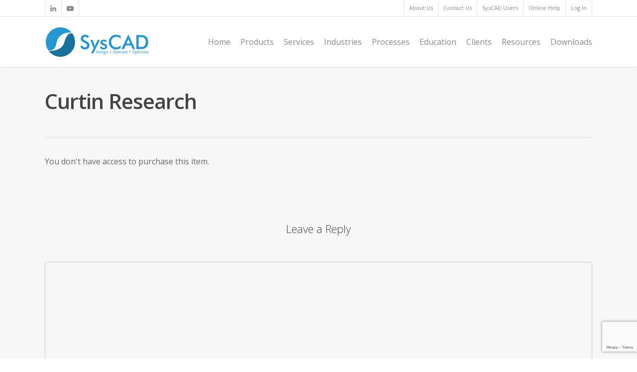

--- FILE ---
content_type: text/html; charset=utf-8
request_url: https://www.google.com/recaptcha/api2/anchor?ar=1&k=6LfUKMwqAAAAAHZRMjaZd3YlkkOhjfLyyX4VqtvD&co=aHR0cHM6Ly93d3cuc3lzY2FkLm5ldDo0NDM.&hl=en&v=9TiwnJFHeuIw_s0wSd3fiKfN&size=invisible&anchor-ms=20000&execute-ms=30000&cb=51rq2awkrao0
body_size: 48240
content:
<!DOCTYPE HTML><html dir="ltr" lang="en"><head><meta http-equiv="Content-Type" content="text/html; charset=UTF-8">
<meta http-equiv="X-UA-Compatible" content="IE=edge">
<title>reCAPTCHA</title>
<style type="text/css">
/* cyrillic-ext */
@font-face {
  font-family: 'Roboto';
  font-style: normal;
  font-weight: 400;
  font-stretch: 100%;
  src: url(//fonts.gstatic.com/s/roboto/v48/KFO7CnqEu92Fr1ME7kSn66aGLdTylUAMa3GUBHMdazTgWw.woff2) format('woff2');
  unicode-range: U+0460-052F, U+1C80-1C8A, U+20B4, U+2DE0-2DFF, U+A640-A69F, U+FE2E-FE2F;
}
/* cyrillic */
@font-face {
  font-family: 'Roboto';
  font-style: normal;
  font-weight: 400;
  font-stretch: 100%;
  src: url(//fonts.gstatic.com/s/roboto/v48/KFO7CnqEu92Fr1ME7kSn66aGLdTylUAMa3iUBHMdazTgWw.woff2) format('woff2');
  unicode-range: U+0301, U+0400-045F, U+0490-0491, U+04B0-04B1, U+2116;
}
/* greek-ext */
@font-face {
  font-family: 'Roboto';
  font-style: normal;
  font-weight: 400;
  font-stretch: 100%;
  src: url(//fonts.gstatic.com/s/roboto/v48/KFO7CnqEu92Fr1ME7kSn66aGLdTylUAMa3CUBHMdazTgWw.woff2) format('woff2');
  unicode-range: U+1F00-1FFF;
}
/* greek */
@font-face {
  font-family: 'Roboto';
  font-style: normal;
  font-weight: 400;
  font-stretch: 100%;
  src: url(//fonts.gstatic.com/s/roboto/v48/KFO7CnqEu92Fr1ME7kSn66aGLdTylUAMa3-UBHMdazTgWw.woff2) format('woff2');
  unicode-range: U+0370-0377, U+037A-037F, U+0384-038A, U+038C, U+038E-03A1, U+03A3-03FF;
}
/* math */
@font-face {
  font-family: 'Roboto';
  font-style: normal;
  font-weight: 400;
  font-stretch: 100%;
  src: url(//fonts.gstatic.com/s/roboto/v48/KFO7CnqEu92Fr1ME7kSn66aGLdTylUAMawCUBHMdazTgWw.woff2) format('woff2');
  unicode-range: U+0302-0303, U+0305, U+0307-0308, U+0310, U+0312, U+0315, U+031A, U+0326-0327, U+032C, U+032F-0330, U+0332-0333, U+0338, U+033A, U+0346, U+034D, U+0391-03A1, U+03A3-03A9, U+03B1-03C9, U+03D1, U+03D5-03D6, U+03F0-03F1, U+03F4-03F5, U+2016-2017, U+2034-2038, U+203C, U+2040, U+2043, U+2047, U+2050, U+2057, U+205F, U+2070-2071, U+2074-208E, U+2090-209C, U+20D0-20DC, U+20E1, U+20E5-20EF, U+2100-2112, U+2114-2115, U+2117-2121, U+2123-214F, U+2190, U+2192, U+2194-21AE, U+21B0-21E5, U+21F1-21F2, U+21F4-2211, U+2213-2214, U+2216-22FF, U+2308-230B, U+2310, U+2319, U+231C-2321, U+2336-237A, U+237C, U+2395, U+239B-23B7, U+23D0, U+23DC-23E1, U+2474-2475, U+25AF, U+25B3, U+25B7, U+25BD, U+25C1, U+25CA, U+25CC, U+25FB, U+266D-266F, U+27C0-27FF, U+2900-2AFF, U+2B0E-2B11, U+2B30-2B4C, U+2BFE, U+3030, U+FF5B, U+FF5D, U+1D400-1D7FF, U+1EE00-1EEFF;
}
/* symbols */
@font-face {
  font-family: 'Roboto';
  font-style: normal;
  font-weight: 400;
  font-stretch: 100%;
  src: url(//fonts.gstatic.com/s/roboto/v48/KFO7CnqEu92Fr1ME7kSn66aGLdTylUAMaxKUBHMdazTgWw.woff2) format('woff2');
  unicode-range: U+0001-000C, U+000E-001F, U+007F-009F, U+20DD-20E0, U+20E2-20E4, U+2150-218F, U+2190, U+2192, U+2194-2199, U+21AF, U+21E6-21F0, U+21F3, U+2218-2219, U+2299, U+22C4-22C6, U+2300-243F, U+2440-244A, U+2460-24FF, U+25A0-27BF, U+2800-28FF, U+2921-2922, U+2981, U+29BF, U+29EB, U+2B00-2BFF, U+4DC0-4DFF, U+FFF9-FFFB, U+10140-1018E, U+10190-1019C, U+101A0, U+101D0-101FD, U+102E0-102FB, U+10E60-10E7E, U+1D2C0-1D2D3, U+1D2E0-1D37F, U+1F000-1F0FF, U+1F100-1F1AD, U+1F1E6-1F1FF, U+1F30D-1F30F, U+1F315, U+1F31C, U+1F31E, U+1F320-1F32C, U+1F336, U+1F378, U+1F37D, U+1F382, U+1F393-1F39F, U+1F3A7-1F3A8, U+1F3AC-1F3AF, U+1F3C2, U+1F3C4-1F3C6, U+1F3CA-1F3CE, U+1F3D4-1F3E0, U+1F3ED, U+1F3F1-1F3F3, U+1F3F5-1F3F7, U+1F408, U+1F415, U+1F41F, U+1F426, U+1F43F, U+1F441-1F442, U+1F444, U+1F446-1F449, U+1F44C-1F44E, U+1F453, U+1F46A, U+1F47D, U+1F4A3, U+1F4B0, U+1F4B3, U+1F4B9, U+1F4BB, U+1F4BF, U+1F4C8-1F4CB, U+1F4D6, U+1F4DA, U+1F4DF, U+1F4E3-1F4E6, U+1F4EA-1F4ED, U+1F4F7, U+1F4F9-1F4FB, U+1F4FD-1F4FE, U+1F503, U+1F507-1F50B, U+1F50D, U+1F512-1F513, U+1F53E-1F54A, U+1F54F-1F5FA, U+1F610, U+1F650-1F67F, U+1F687, U+1F68D, U+1F691, U+1F694, U+1F698, U+1F6AD, U+1F6B2, U+1F6B9-1F6BA, U+1F6BC, U+1F6C6-1F6CF, U+1F6D3-1F6D7, U+1F6E0-1F6EA, U+1F6F0-1F6F3, U+1F6F7-1F6FC, U+1F700-1F7FF, U+1F800-1F80B, U+1F810-1F847, U+1F850-1F859, U+1F860-1F887, U+1F890-1F8AD, U+1F8B0-1F8BB, U+1F8C0-1F8C1, U+1F900-1F90B, U+1F93B, U+1F946, U+1F984, U+1F996, U+1F9E9, U+1FA00-1FA6F, U+1FA70-1FA7C, U+1FA80-1FA89, U+1FA8F-1FAC6, U+1FACE-1FADC, U+1FADF-1FAE9, U+1FAF0-1FAF8, U+1FB00-1FBFF;
}
/* vietnamese */
@font-face {
  font-family: 'Roboto';
  font-style: normal;
  font-weight: 400;
  font-stretch: 100%;
  src: url(//fonts.gstatic.com/s/roboto/v48/KFO7CnqEu92Fr1ME7kSn66aGLdTylUAMa3OUBHMdazTgWw.woff2) format('woff2');
  unicode-range: U+0102-0103, U+0110-0111, U+0128-0129, U+0168-0169, U+01A0-01A1, U+01AF-01B0, U+0300-0301, U+0303-0304, U+0308-0309, U+0323, U+0329, U+1EA0-1EF9, U+20AB;
}
/* latin-ext */
@font-face {
  font-family: 'Roboto';
  font-style: normal;
  font-weight: 400;
  font-stretch: 100%;
  src: url(//fonts.gstatic.com/s/roboto/v48/KFO7CnqEu92Fr1ME7kSn66aGLdTylUAMa3KUBHMdazTgWw.woff2) format('woff2');
  unicode-range: U+0100-02BA, U+02BD-02C5, U+02C7-02CC, U+02CE-02D7, U+02DD-02FF, U+0304, U+0308, U+0329, U+1D00-1DBF, U+1E00-1E9F, U+1EF2-1EFF, U+2020, U+20A0-20AB, U+20AD-20C0, U+2113, U+2C60-2C7F, U+A720-A7FF;
}
/* latin */
@font-face {
  font-family: 'Roboto';
  font-style: normal;
  font-weight: 400;
  font-stretch: 100%;
  src: url(//fonts.gstatic.com/s/roboto/v48/KFO7CnqEu92Fr1ME7kSn66aGLdTylUAMa3yUBHMdazQ.woff2) format('woff2');
  unicode-range: U+0000-00FF, U+0131, U+0152-0153, U+02BB-02BC, U+02C6, U+02DA, U+02DC, U+0304, U+0308, U+0329, U+2000-206F, U+20AC, U+2122, U+2191, U+2193, U+2212, U+2215, U+FEFF, U+FFFD;
}
/* cyrillic-ext */
@font-face {
  font-family: 'Roboto';
  font-style: normal;
  font-weight: 500;
  font-stretch: 100%;
  src: url(//fonts.gstatic.com/s/roboto/v48/KFO7CnqEu92Fr1ME7kSn66aGLdTylUAMa3GUBHMdazTgWw.woff2) format('woff2');
  unicode-range: U+0460-052F, U+1C80-1C8A, U+20B4, U+2DE0-2DFF, U+A640-A69F, U+FE2E-FE2F;
}
/* cyrillic */
@font-face {
  font-family: 'Roboto';
  font-style: normal;
  font-weight: 500;
  font-stretch: 100%;
  src: url(//fonts.gstatic.com/s/roboto/v48/KFO7CnqEu92Fr1ME7kSn66aGLdTylUAMa3iUBHMdazTgWw.woff2) format('woff2');
  unicode-range: U+0301, U+0400-045F, U+0490-0491, U+04B0-04B1, U+2116;
}
/* greek-ext */
@font-face {
  font-family: 'Roboto';
  font-style: normal;
  font-weight: 500;
  font-stretch: 100%;
  src: url(//fonts.gstatic.com/s/roboto/v48/KFO7CnqEu92Fr1ME7kSn66aGLdTylUAMa3CUBHMdazTgWw.woff2) format('woff2');
  unicode-range: U+1F00-1FFF;
}
/* greek */
@font-face {
  font-family: 'Roboto';
  font-style: normal;
  font-weight: 500;
  font-stretch: 100%;
  src: url(//fonts.gstatic.com/s/roboto/v48/KFO7CnqEu92Fr1ME7kSn66aGLdTylUAMa3-UBHMdazTgWw.woff2) format('woff2');
  unicode-range: U+0370-0377, U+037A-037F, U+0384-038A, U+038C, U+038E-03A1, U+03A3-03FF;
}
/* math */
@font-face {
  font-family: 'Roboto';
  font-style: normal;
  font-weight: 500;
  font-stretch: 100%;
  src: url(//fonts.gstatic.com/s/roboto/v48/KFO7CnqEu92Fr1ME7kSn66aGLdTylUAMawCUBHMdazTgWw.woff2) format('woff2');
  unicode-range: U+0302-0303, U+0305, U+0307-0308, U+0310, U+0312, U+0315, U+031A, U+0326-0327, U+032C, U+032F-0330, U+0332-0333, U+0338, U+033A, U+0346, U+034D, U+0391-03A1, U+03A3-03A9, U+03B1-03C9, U+03D1, U+03D5-03D6, U+03F0-03F1, U+03F4-03F5, U+2016-2017, U+2034-2038, U+203C, U+2040, U+2043, U+2047, U+2050, U+2057, U+205F, U+2070-2071, U+2074-208E, U+2090-209C, U+20D0-20DC, U+20E1, U+20E5-20EF, U+2100-2112, U+2114-2115, U+2117-2121, U+2123-214F, U+2190, U+2192, U+2194-21AE, U+21B0-21E5, U+21F1-21F2, U+21F4-2211, U+2213-2214, U+2216-22FF, U+2308-230B, U+2310, U+2319, U+231C-2321, U+2336-237A, U+237C, U+2395, U+239B-23B7, U+23D0, U+23DC-23E1, U+2474-2475, U+25AF, U+25B3, U+25B7, U+25BD, U+25C1, U+25CA, U+25CC, U+25FB, U+266D-266F, U+27C0-27FF, U+2900-2AFF, U+2B0E-2B11, U+2B30-2B4C, U+2BFE, U+3030, U+FF5B, U+FF5D, U+1D400-1D7FF, U+1EE00-1EEFF;
}
/* symbols */
@font-face {
  font-family: 'Roboto';
  font-style: normal;
  font-weight: 500;
  font-stretch: 100%;
  src: url(//fonts.gstatic.com/s/roboto/v48/KFO7CnqEu92Fr1ME7kSn66aGLdTylUAMaxKUBHMdazTgWw.woff2) format('woff2');
  unicode-range: U+0001-000C, U+000E-001F, U+007F-009F, U+20DD-20E0, U+20E2-20E4, U+2150-218F, U+2190, U+2192, U+2194-2199, U+21AF, U+21E6-21F0, U+21F3, U+2218-2219, U+2299, U+22C4-22C6, U+2300-243F, U+2440-244A, U+2460-24FF, U+25A0-27BF, U+2800-28FF, U+2921-2922, U+2981, U+29BF, U+29EB, U+2B00-2BFF, U+4DC0-4DFF, U+FFF9-FFFB, U+10140-1018E, U+10190-1019C, U+101A0, U+101D0-101FD, U+102E0-102FB, U+10E60-10E7E, U+1D2C0-1D2D3, U+1D2E0-1D37F, U+1F000-1F0FF, U+1F100-1F1AD, U+1F1E6-1F1FF, U+1F30D-1F30F, U+1F315, U+1F31C, U+1F31E, U+1F320-1F32C, U+1F336, U+1F378, U+1F37D, U+1F382, U+1F393-1F39F, U+1F3A7-1F3A8, U+1F3AC-1F3AF, U+1F3C2, U+1F3C4-1F3C6, U+1F3CA-1F3CE, U+1F3D4-1F3E0, U+1F3ED, U+1F3F1-1F3F3, U+1F3F5-1F3F7, U+1F408, U+1F415, U+1F41F, U+1F426, U+1F43F, U+1F441-1F442, U+1F444, U+1F446-1F449, U+1F44C-1F44E, U+1F453, U+1F46A, U+1F47D, U+1F4A3, U+1F4B0, U+1F4B3, U+1F4B9, U+1F4BB, U+1F4BF, U+1F4C8-1F4CB, U+1F4D6, U+1F4DA, U+1F4DF, U+1F4E3-1F4E6, U+1F4EA-1F4ED, U+1F4F7, U+1F4F9-1F4FB, U+1F4FD-1F4FE, U+1F503, U+1F507-1F50B, U+1F50D, U+1F512-1F513, U+1F53E-1F54A, U+1F54F-1F5FA, U+1F610, U+1F650-1F67F, U+1F687, U+1F68D, U+1F691, U+1F694, U+1F698, U+1F6AD, U+1F6B2, U+1F6B9-1F6BA, U+1F6BC, U+1F6C6-1F6CF, U+1F6D3-1F6D7, U+1F6E0-1F6EA, U+1F6F0-1F6F3, U+1F6F7-1F6FC, U+1F700-1F7FF, U+1F800-1F80B, U+1F810-1F847, U+1F850-1F859, U+1F860-1F887, U+1F890-1F8AD, U+1F8B0-1F8BB, U+1F8C0-1F8C1, U+1F900-1F90B, U+1F93B, U+1F946, U+1F984, U+1F996, U+1F9E9, U+1FA00-1FA6F, U+1FA70-1FA7C, U+1FA80-1FA89, U+1FA8F-1FAC6, U+1FACE-1FADC, U+1FADF-1FAE9, U+1FAF0-1FAF8, U+1FB00-1FBFF;
}
/* vietnamese */
@font-face {
  font-family: 'Roboto';
  font-style: normal;
  font-weight: 500;
  font-stretch: 100%;
  src: url(//fonts.gstatic.com/s/roboto/v48/KFO7CnqEu92Fr1ME7kSn66aGLdTylUAMa3OUBHMdazTgWw.woff2) format('woff2');
  unicode-range: U+0102-0103, U+0110-0111, U+0128-0129, U+0168-0169, U+01A0-01A1, U+01AF-01B0, U+0300-0301, U+0303-0304, U+0308-0309, U+0323, U+0329, U+1EA0-1EF9, U+20AB;
}
/* latin-ext */
@font-face {
  font-family: 'Roboto';
  font-style: normal;
  font-weight: 500;
  font-stretch: 100%;
  src: url(//fonts.gstatic.com/s/roboto/v48/KFO7CnqEu92Fr1ME7kSn66aGLdTylUAMa3KUBHMdazTgWw.woff2) format('woff2');
  unicode-range: U+0100-02BA, U+02BD-02C5, U+02C7-02CC, U+02CE-02D7, U+02DD-02FF, U+0304, U+0308, U+0329, U+1D00-1DBF, U+1E00-1E9F, U+1EF2-1EFF, U+2020, U+20A0-20AB, U+20AD-20C0, U+2113, U+2C60-2C7F, U+A720-A7FF;
}
/* latin */
@font-face {
  font-family: 'Roboto';
  font-style: normal;
  font-weight: 500;
  font-stretch: 100%;
  src: url(//fonts.gstatic.com/s/roboto/v48/KFO7CnqEu92Fr1ME7kSn66aGLdTylUAMa3yUBHMdazQ.woff2) format('woff2');
  unicode-range: U+0000-00FF, U+0131, U+0152-0153, U+02BB-02BC, U+02C6, U+02DA, U+02DC, U+0304, U+0308, U+0329, U+2000-206F, U+20AC, U+2122, U+2191, U+2193, U+2212, U+2215, U+FEFF, U+FFFD;
}
/* cyrillic-ext */
@font-face {
  font-family: 'Roboto';
  font-style: normal;
  font-weight: 900;
  font-stretch: 100%;
  src: url(//fonts.gstatic.com/s/roboto/v48/KFO7CnqEu92Fr1ME7kSn66aGLdTylUAMa3GUBHMdazTgWw.woff2) format('woff2');
  unicode-range: U+0460-052F, U+1C80-1C8A, U+20B4, U+2DE0-2DFF, U+A640-A69F, U+FE2E-FE2F;
}
/* cyrillic */
@font-face {
  font-family: 'Roboto';
  font-style: normal;
  font-weight: 900;
  font-stretch: 100%;
  src: url(//fonts.gstatic.com/s/roboto/v48/KFO7CnqEu92Fr1ME7kSn66aGLdTylUAMa3iUBHMdazTgWw.woff2) format('woff2');
  unicode-range: U+0301, U+0400-045F, U+0490-0491, U+04B0-04B1, U+2116;
}
/* greek-ext */
@font-face {
  font-family: 'Roboto';
  font-style: normal;
  font-weight: 900;
  font-stretch: 100%;
  src: url(//fonts.gstatic.com/s/roboto/v48/KFO7CnqEu92Fr1ME7kSn66aGLdTylUAMa3CUBHMdazTgWw.woff2) format('woff2');
  unicode-range: U+1F00-1FFF;
}
/* greek */
@font-face {
  font-family: 'Roboto';
  font-style: normal;
  font-weight: 900;
  font-stretch: 100%;
  src: url(//fonts.gstatic.com/s/roboto/v48/KFO7CnqEu92Fr1ME7kSn66aGLdTylUAMa3-UBHMdazTgWw.woff2) format('woff2');
  unicode-range: U+0370-0377, U+037A-037F, U+0384-038A, U+038C, U+038E-03A1, U+03A3-03FF;
}
/* math */
@font-face {
  font-family: 'Roboto';
  font-style: normal;
  font-weight: 900;
  font-stretch: 100%;
  src: url(//fonts.gstatic.com/s/roboto/v48/KFO7CnqEu92Fr1ME7kSn66aGLdTylUAMawCUBHMdazTgWw.woff2) format('woff2');
  unicode-range: U+0302-0303, U+0305, U+0307-0308, U+0310, U+0312, U+0315, U+031A, U+0326-0327, U+032C, U+032F-0330, U+0332-0333, U+0338, U+033A, U+0346, U+034D, U+0391-03A1, U+03A3-03A9, U+03B1-03C9, U+03D1, U+03D5-03D6, U+03F0-03F1, U+03F4-03F5, U+2016-2017, U+2034-2038, U+203C, U+2040, U+2043, U+2047, U+2050, U+2057, U+205F, U+2070-2071, U+2074-208E, U+2090-209C, U+20D0-20DC, U+20E1, U+20E5-20EF, U+2100-2112, U+2114-2115, U+2117-2121, U+2123-214F, U+2190, U+2192, U+2194-21AE, U+21B0-21E5, U+21F1-21F2, U+21F4-2211, U+2213-2214, U+2216-22FF, U+2308-230B, U+2310, U+2319, U+231C-2321, U+2336-237A, U+237C, U+2395, U+239B-23B7, U+23D0, U+23DC-23E1, U+2474-2475, U+25AF, U+25B3, U+25B7, U+25BD, U+25C1, U+25CA, U+25CC, U+25FB, U+266D-266F, U+27C0-27FF, U+2900-2AFF, U+2B0E-2B11, U+2B30-2B4C, U+2BFE, U+3030, U+FF5B, U+FF5D, U+1D400-1D7FF, U+1EE00-1EEFF;
}
/* symbols */
@font-face {
  font-family: 'Roboto';
  font-style: normal;
  font-weight: 900;
  font-stretch: 100%;
  src: url(//fonts.gstatic.com/s/roboto/v48/KFO7CnqEu92Fr1ME7kSn66aGLdTylUAMaxKUBHMdazTgWw.woff2) format('woff2');
  unicode-range: U+0001-000C, U+000E-001F, U+007F-009F, U+20DD-20E0, U+20E2-20E4, U+2150-218F, U+2190, U+2192, U+2194-2199, U+21AF, U+21E6-21F0, U+21F3, U+2218-2219, U+2299, U+22C4-22C6, U+2300-243F, U+2440-244A, U+2460-24FF, U+25A0-27BF, U+2800-28FF, U+2921-2922, U+2981, U+29BF, U+29EB, U+2B00-2BFF, U+4DC0-4DFF, U+FFF9-FFFB, U+10140-1018E, U+10190-1019C, U+101A0, U+101D0-101FD, U+102E0-102FB, U+10E60-10E7E, U+1D2C0-1D2D3, U+1D2E0-1D37F, U+1F000-1F0FF, U+1F100-1F1AD, U+1F1E6-1F1FF, U+1F30D-1F30F, U+1F315, U+1F31C, U+1F31E, U+1F320-1F32C, U+1F336, U+1F378, U+1F37D, U+1F382, U+1F393-1F39F, U+1F3A7-1F3A8, U+1F3AC-1F3AF, U+1F3C2, U+1F3C4-1F3C6, U+1F3CA-1F3CE, U+1F3D4-1F3E0, U+1F3ED, U+1F3F1-1F3F3, U+1F3F5-1F3F7, U+1F408, U+1F415, U+1F41F, U+1F426, U+1F43F, U+1F441-1F442, U+1F444, U+1F446-1F449, U+1F44C-1F44E, U+1F453, U+1F46A, U+1F47D, U+1F4A3, U+1F4B0, U+1F4B3, U+1F4B9, U+1F4BB, U+1F4BF, U+1F4C8-1F4CB, U+1F4D6, U+1F4DA, U+1F4DF, U+1F4E3-1F4E6, U+1F4EA-1F4ED, U+1F4F7, U+1F4F9-1F4FB, U+1F4FD-1F4FE, U+1F503, U+1F507-1F50B, U+1F50D, U+1F512-1F513, U+1F53E-1F54A, U+1F54F-1F5FA, U+1F610, U+1F650-1F67F, U+1F687, U+1F68D, U+1F691, U+1F694, U+1F698, U+1F6AD, U+1F6B2, U+1F6B9-1F6BA, U+1F6BC, U+1F6C6-1F6CF, U+1F6D3-1F6D7, U+1F6E0-1F6EA, U+1F6F0-1F6F3, U+1F6F7-1F6FC, U+1F700-1F7FF, U+1F800-1F80B, U+1F810-1F847, U+1F850-1F859, U+1F860-1F887, U+1F890-1F8AD, U+1F8B0-1F8BB, U+1F8C0-1F8C1, U+1F900-1F90B, U+1F93B, U+1F946, U+1F984, U+1F996, U+1F9E9, U+1FA00-1FA6F, U+1FA70-1FA7C, U+1FA80-1FA89, U+1FA8F-1FAC6, U+1FACE-1FADC, U+1FADF-1FAE9, U+1FAF0-1FAF8, U+1FB00-1FBFF;
}
/* vietnamese */
@font-face {
  font-family: 'Roboto';
  font-style: normal;
  font-weight: 900;
  font-stretch: 100%;
  src: url(//fonts.gstatic.com/s/roboto/v48/KFO7CnqEu92Fr1ME7kSn66aGLdTylUAMa3OUBHMdazTgWw.woff2) format('woff2');
  unicode-range: U+0102-0103, U+0110-0111, U+0128-0129, U+0168-0169, U+01A0-01A1, U+01AF-01B0, U+0300-0301, U+0303-0304, U+0308-0309, U+0323, U+0329, U+1EA0-1EF9, U+20AB;
}
/* latin-ext */
@font-face {
  font-family: 'Roboto';
  font-style: normal;
  font-weight: 900;
  font-stretch: 100%;
  src: url(//fonts.gstatic.com/s/roboto/v48/KFO7CnqEu92Fr1ME7kSn66aGLdTylUAMa3KUBHMdazTgWw.woff2) format('woff2');
  unicode-range: U+0100-02BA, U+02BD-02C5, U+02C7-02CC, U+02CE-02D7, U+02DD-02FF, U+0304, U+0308, U+0329, U+1D00-1DBF, U+1E00-1E9F, U+1EF2-1EFF, U+2020, U+20A0-20AB, U+20AD-20C0, U+2113, U+2C60-2C7F, U+A720-A7FF;
}
/* latin */
@font-face {
  font-family: 'Roboto';
  font-style: normal;
  font-weight: 900;
  font-stretch: 100%;
  src: url(//fonts.gstatic.com/s/roboto/v48/KFO7CnqEu92Fr1ME7kSn66aGLdTylUAMa3yUBHMdazQ.woff2) format('woff2');
  unicode-range: U+0000-00FF, U+0131, U+0152-0153, U+02BB-02BC, U+02C6, U+02DA, U+02DC, U+0304, U+0308, U+0329, U+2000-206F, U+20AC, U+2122, U+2191, U+2193, U+2212, U+2215, U+FEFF, U+FFFD;
}

</style>
<link rel="stylesheet" type="text/css" href="https://www.gstatic.com/recaptcha/releases/9TiwnJFHeuIw_s0wSd3fiKfN/styles__ltr.css">
<script nonce="t9cV9-hMVAb_yTFQL4tSQA" type="text/javascript">window['__recaptcha_api'] = 'https://www.google.com/recaptcha/api2/';</script>
<script type="text/javascript" src="https://www.gstatic.com/recaptcha/releases/9TiwnJFHeuIw_s0wSd3fiKfN/recaptcha__en.js" nonce="t9cV9-hMVAb_yTFQL4tSQA">
      
    </script></head>
<body><div id="rc-anchor-alert" class="rc-anchor-alert"></div>
<input type="hidden" id="recaptcha-token" value="[base64]">
<script type="text/javascript" nonce="t9cV9-hMVAb_yTFQL4tSQA">
      recaptcha.anchor.Main.init("[\x22ainput\x22,[\x22bgdata\x22,\x22\x22,\[base64]/[base64]/[base64]/KE4oMTI0LHYsdi5HKSxMWihsLHYpKTpOKDEyNCx2LGwpLFYpLHYpLFQpKSxGKDE3MSx2KX0scjc9ZnVuY3Rpb24obCl7cmV0dXJuIGx9LEM9ZnVuY3Rpb24obCxWLHYpe04odixsLFYpLFZbYWtdPTI3OTZ9LG49ZnVuY3Rpb24obCxWKXtWLlg9KChWLlg/[base64]/[base64]/[base64]/[base64]/[base64]/[base64]/[base64]/[base64]/[base64]/[base64]/[base64]\\u003d\x22,\[base64]\\u003d\x22,\x22fcKxTMOGGMKrwpLCtMO/ZFFQw488w5UKwqfCjkrCksKiAMO9w6vDqg4bwqFZwqlzwp1TwrzDulLDqnTCoXttw7LCvcOFwrnDh07CpMOKw5HDuV/CmBzCoynDgMOVQ0bDvxzDusOgwp3Cm8KkPsKgb8K/AMO+NcOsw4TCtMOWwpXCmnAZMDQ8dnBCVsKvGMOtw5PDh8Orwop/wr3DrWIVAcKORSFJO8OLb3JWw7YXwr8/[base64]/wq92DBjCp33Cuyh8wo8kwohgw4h7VGLCmcKyw70iQBpiTVohcEJlZcOaYwwrw51Mw7vCrcOZwoRsE21Cw60kIj57wrbDj8O2KW7Cn0l0McKWV35Ob8Obw5rDo8OiwrsNOcK4alIdCMKadsO6wpYiXsK6SSXCrcK/wpDDksOuBMO3VyDDpsKow6fCrxjDhcKew7NEw5QQwo/DosK7w5kZCAsQTMKlw5A7w6HCsCc/wqAATcOmw7E3wqIxGMOpV8KAw5LDnMKycMKCwqYfw6LDtcKrBgkHAMK3MCbCt8OIwplrw6JbwokQwpPDisOndcKvw47Cp8K/wpcVc2rDtsKpw5LCpcKeIDBIw5PDhcKhGXrCiMO5wojDrMOdw7PCpsODw6kMw4vChsKcecOkXMO2BAPDq0PClsKrfxXCh8OGwqvDh8O3G3wNK3Q4w49VwrR4w7ZXwp5YGlPChFPDqiPCkFwHS8ObLzYjwoEXwp3DjTzCkMOcwrBodsKpUSzDpjPChsKWbWjCnW/ChhssScOoWGEoSnjDiMOVw7guwrM/bsOxwoTCs0/Dv8O3w7kHwqbCtFLDljo7RzrCs3tPesKyM8KVC8OrQsOGE8OnRFzDqsKoB8O+w7TDk8K8EMK1wqlBLljClV3DpArCsMKZw5B5InPCrAHCmAd+wrdjw5t2w4V6Xk1+wrkPBcOXwoZ/w7RZEXPCusOuw5TCnMOewowSQTLChiwKMMOGf8Odw6kgwo/CqMO+G8O7wo3DoGLDtE3ClH7CjH7DmMK6FFXDqDxSFGTCs8O4wqbDk8KVwofCgcOZw5TDmANtThpjwrPCrAlwQV8dOWRrfsOVwpDCoDcmwp7DrQpNwrt3RMKjLsOrwo7ClcOyRD/DncKWJ2cww4jDusOIWQY1w7hYX8OtwrTDqMK3wo8Dw6FNw7fCh8K7McOCHkkFHcOkwo45w7/CusKmdsKYwpHDvG3DgMKOYcKPZcKBw7dUw7XDrBQiw5fCgcKSwovDumnCnsORXsKqLERiBhkNUSZlw6VYRMK8e8K5w5XCjsOqw4XDnQHDlsOrNGTCqHfCg8OCw4R1DQU8wotCw7J6woLCl8Onw4jDucK/UcOIEEM7w7ILwpt4wp8Pw4HDuMOadjDCpcKMZ2zDkQ/[base64]/w6rDs8Kww6wiNWXCisOew6lYWsKGUyfDqMOfIgnCt110S8KpAT/CrE0PXMKhBMK6SMKtQk87Xhcrwr3Dk1kEwoQdNcOFw7rCsMOsw6luw7xkwovCm8OOOMOfw6xXcSTDg8O6OMKIwoUBwo0/[base64]/wq1Cw6k/[base64]/RHpWw6QKw4EOw4/[base64]/CsmbDqBF1IFzDgsOdG3jDg1Urw7vDtwTChMOTTsK1Ey5Zw7zCgRHDp20DwqLCpcKMO8KTVMOMwpTDg8OoeVNgAGTCtMONIzXCqMKUMcKmCMKPSXrDu217wqjCgznCkUbDlAIwwp/[base64]/DhsOyMz7CkTjDj8O+w7HDpRXDgsOJw79keyfCtll1OnLCpMKTaEZJw6DCtsKCd0lybcO2SCvDvcKKXSHDmsKkw6tnBnpDN8O2OsOOGgtybH3Dki/DgQFUw53Ck8KXwrV7CBjDmmYBScKLw7rDrDnCsXrDmcKlL8O9wpwnMsKRGElTw6JBAMOoKh59wrjDvGQVYWZDw6jDhUwnwrFlw60FWmENXsO+w55gw4IwDcKtw5wGKcKTAsOiEynDt8OAQSBOw5/Cr8OIUiJdExzDtcOnw7ReAXYBwokywrTDgMO8bMOcw7Row67DhX3ClMKZwozDhcKiasObRMKgw5nDpsKMFcKwcsKWw7LDpxvDpnvDsnpUHRnDpMOfwrTCjC/CvsOLw5J9w6vCjFctw5vDtBJhR8K5YV7DtEHClQHCiz3Cs8KGw7UmZcKFQsO9NcKJLcOEwonCrsK/w4kAw7hew4RAckfDhkTDtMKiT8O/wpYmw5TDpA3DjcO/JE0MJsOGG8KIJXDChMOcLDYvAsOmwoJ6EVfDpHVxwoQWW8K6J1IPw7jDlXfDpsKnwp5MEcOdw7bCoigVwp5ZcsOnQSzCuFvCh0ctZ1vCrMOWwqbCiBw/WXhUHcKVwrpvwptSw6bDjkkfOg3CrjzDrsKOaQfDhsOPwpgGw7gOwo4wwqlmBcOAN3V/WcK/wqzCt0BBwrzDgMOkw6J2N8Kze8KUw64/w77CljHCkcO3w5XCvMOnwpN1w7PDgsKTTSF8w7/CgcK9w5YSdcOsQXo/w5w9MXPDjsOcwpNFQMOFKT5Bwr3Dvns5XTB8CsONw6fDp2Fiwr4nYcK9fcOwwovDvR7ChwTCvsOJbMOHdhTCgsKywq/ChEkfwo1Uw60uKMKmw4U9VAvDpn4HUxpmYMOYwpnDsCI3WnAPw7fCo8KsW8KJwrDDu3HDhmbCucOLwoswGTVcw40tFMKlKcObw7rDqH4eYMKvwrtnMMOjwqHDjDrDh1HCg34qcsOYw40Zwo5BwpciQFnCjsKzTXEzSMK9Ql91woJJTVzCt8KAwokHd8O1wpYJwr/DpMK5w5hqw6LCqj/CqcO2wr0tw67Dl8KYwohAwrQgWcKWDsKZCBxjwrzDpcOQw6HDnknDujw/wpXDikUwOsO+HGBow7NewrwKMTTCuTRSw4ZCw6DCksKPwoDDhFUsN8Ovw5TCrsKRT8OCPMO5w7M1woXCrcOKesOlc8K2WcKpcCLClyFJw7bDn8Kvw5fDmhzCrcOEw6dyHHLCu1Zfwr4lYHTChyDCu8KiVERrXsKJM8OawqzDqlhkw5/Cki7DtwHDhsOHwpoqWnHCjsKecTtYwqwewoI+w6zCosKHSC5zwr3ChsKcw7oAaVLDn8Ouw57Ct21Bw67Do8KUFRQye8OIMMOFw57DlD/[base64]/ClHPDqhsAw48GW8OQTcK7w6wCLsKxwpvCi8KLw5o4XlrDm8OjOE8aC8KIRsK+TSXCqjTCqsOLw4haB0zCjhU+wocbE8O0bU9xwojCisOMKsKxwr3ClwR5BsKpRHw2dMKrfDnDgcKBNHrDv8KjwpBuQsKww4XDvcOTH3cSbT/DgUQ0a8KUTizDl8OywrnCksOmLMKGw798cMKtWMKxbU01WzjDuhh9w4UOw4PDicOFI8O0QcO/XXRXQjjCuH0IwobCuzTDkjt8Dlolw7gmXsKfw7cAVQrCicKDQMK6V8KeOcKdRiR2fj/CpkzDv8O2YMO6UMO3w6jCpjXCk8KLWxI9JnPCqsKBUwkoOEYSE8KCw5zDnzfClz/Dmz46wo5zw6DDi17CqDtdIsOzwq3DkW3DhsK2CyDCpT1mwpzDkMO9wqg6wqJyQsK8w5TDlMONeWp9dBvCqA8vwq8ewpxgP8Kdw7vDp8OQwqE/w7k0AzUaVU3ChMK1OkLDuMOjWsK8YxzCqcKqw6XDl8O/HsOUwposdS0VwoPDqsOsaU7CvcOcw77ClcOuwrZNNcKQTEQsOHxkUcOwXsK1NMOPYh7DtiLDosOqwr5feTvClMOOw6/DkmFURMOCwrxYw5FKw64swpzCmXUUbWLDnkbDh8ODR8OgwqUvwonDusOWw4/DjcKCAnw3XW3DlAUQwrHCvXI+AcOKRsK3w7vDocKiwqLDlcKkw6Q8P8OUw6HCpcOWQ8Oiw5oeZsOgw4TCkcKKD8KNOg/Dij/DpsK/[base64]/wrHDn1HCk0nCosKNw4djw40Uwqw4wr4AwpHDtwIzAsOpQ8OpwqbCkhx2w7hdw4siMsOFwonCkz/[base64]/CtMOXw5LDvQBvGFXDosKMw5gwecKnwo4awp7DqT3DmDcSw4UAw6AHwp3DoA9ew7JTaMKSZlxCfnzCh8O9eBvDucOmw6FGw5Z1wrfCt8Kkw5oQc8OVw7kzejfDrMKPw6guwqZ9cMOUwqJELsKhwr/[base64]/QcObwrEdwo7DncK6w7JxwoM+EwdUwoAEOQjDtcKDwqUMwq3Digc+wowxZgllB17CjFBDwoHCpsK1LMKefsOWTQTCqsKIw6rDr8Kmw5R/wodBYTzCvmPCkxFUwqPDrk4mB2nDj11HAT8uwpXDtsK9wr4qwo3CocOcV8O7BMOjfcKDJ35Iw5vDlDjCmk7DtQXCtx/CmsK9JMKQV3AiM259NsO8w69Zw5FCf8KdwqPDukZnBx0qw7DCljstITXCoQwWwqfCnzdZCsKmRcKYwrPDonRrwqsyw6fCnMKLwp7CiSYKwqd3wrNlwoTDmzFYw7I1ASEwwpQ2D8OVw4jCtkY1w4sRIMOBwqXChcOxwqvCkTdnaFYvFT/CrcKWUR/DjDtKfsO6JcOqwq0Qw5LDjMKzLgFiYcKuY8OJY8ONw7ASwq3DlMOEJ8OmP8OYwop1Uh4yw4A1wplqUxUgMnfClMKMR0/DuMK4wr7DtzjDpsKmwq3DngQScz4aw5bCt8OBTn8Ew5FGLSwOLTTDvgYqwqbClsOUMx8xSWwnw5jCjzbDmgLCk8KWw7/DhCBzwoZMw5xKcsOIwpHDuCBvwpEuW0I/[base64]/Ch2UUFXtXWcKbwpvCqhRZeMOew5dVwrnCpMO3w7BZwplSGcKPXMKoOnDCtMKHw5lvMsKBw5NqwoDCrhjDt8OSD0rCtXIGbBbChsOOVMK0woM/w4PDj8O7w63Cv8KyO8Olwq1Xw67ClhzCh8Orwo/DnsK+wpZNwr0AbFkXw6oYc8OsBcOaw7wWwo3Ct8Ouw4AQUA/[base64]/CtcOgKQJxwo88w7cpdDrDn07DgcOIw59/w4TDhV5gw6MCwrhrAFXCucKIwp8Awo02wotPw5JBw7BzwrsGMiA4woHDuC7DtsKNwpPDhUghLcKnw5TDn8KhHFUPTgvChsKbOirDssOzRMOcwofCiyYpKcKVwr0lAMOZwp1xH8KUTcK5bGk3woXDrsO4wo/[base64]/w58wwpbDtCwsMsOZw5TDjsKSwoXDoMKnFsKMKMOhI8Kmc8KGMsKcw5XCkcOrNMOFakdPw4jDtcO7KMOwQcOjfTPDojvCtMO5wrLDqcOAIwp1w4TDvsOnwotSw7nCp8OQwqHDp8KZClPDr1fCiE/[base64]/DpikyGkTDigTDjg9Wwo8SSwxWRycuMQ/ClsK9NsOTIsKxwoLDuwfChyjDrsOYwqXDvXxWw6DDkcOlw6wqecKAT8OxwpbDowLCkD7ChwIYUsK1M0rDpgtpNMKzw7YFw6tYZcOoWBkWw6/CszNDWgQ6w73DhsKGCirClMO/wqLDlcOew69EHURJwoLCpsKyw7N1DcKuw7rDgsK0KMKnw7LCkMOowqXCvhZtCsKew4VEw5p/YcK9w5zCk8OVKQ7CvsKUSQ3CnsOwBDTCnsOjwq3CiivDkiPCgsOxwoR8w43ClcOeA0fDv2nCqHTDpcKqwobDrSnDhFUkw5gjGsKnV8OTw6bDmwfCuzzCvDTCiSJbFwYFwrcQwpTDhyo+XcK0JMOaw4sRdjsTwrsFXVDDvgXDvcO6w5/DlMKowoIKwqpSw7xNXsOCwqoPwoDDnMKHwpgrw4/Cu8KFesKjaMO/IsK0L3MPwqIEw7dXecOdwpkOWx/CksKrHcONYQzCnsK/worDiBDDrsKtw7hMw4kJwoAnwoXCmG8jfcK8aUghIsKiwqdnPDk0wpvCozPCiSNDw5LDgFHCo2zCnV1ow507wrnDpGRUKT3DpmzCkcK8w4dhw6dIFsKOw5HDv1PDlcORwp13w5/Dj8O5w4zDhj/DlMKRw6BHQ8K1YnDDsMOzw6kkdCdXwpsnVcO7w53ChDjCssKPw4TCkAbDp8OiV1LCtV7Cnz/[base64]/w4Mswoh8w7XCu31pEsO1w7ReUsOVwrPCmxQ1w7XDmSjCusKodkjCkMONURA8w4Zxw7VWwpJHHcKdWsO6KATCocO2IcK1XjEobsOrwrIuw4FaNsOBfHk0wpPCkm8iJMKwIk/[base64]/[base64]/DpFQyw7kqw4QOwpXCviEZwqbDjsOmw6JdwrzDqsKCw5NOUsOMwqrDkxM8QsKTHMOkLQM8wrh6dT7DvcKSPMKNw5s/OsKSR1fDq07Ct8KWwr7CnMKwwpVeDsKJbcKOwqDDusOBw7NNw7vDiDrCtsKEwo8ASgNjLxAVwqvCpsKfQ8OsccKDHjjCpAzCqcK4w6YkwrMoLcOucU5hwrrCgsKBeCtMWSXDlsKmBnfChBNlWMKjFMKhVS0bwqjDt8Odwp/DmD8iSsOew47Ck8Kaw4ANw5dPwr9xwqTDrcOVWcOsGcOOw7wXwqIxAsKsMEUAw5PCkxMQw6HCpxhHwrDDlnrDj0gOw5rDvsO5wo5HGgXDgsOkwpkdD8OlU8KJw6QvAcKZNAwDK2vDq8KbAMKDHMOMaAsCVMK8NsKgZBc7EBPDgsOSw7ZYX8O/GV84AkxGwr/CtMKydDjDrjnDhnLDvR/CjMK8w5dqLMOUwofCkjTCnMKwRjbDpAASbldVW8KBasKUdhHDiQwJw54sBXfDpcKcw7HCr8OaIUUmwoXDtVFudi7CqsKUwrXCsMOaw6zDrcKnw5vDt8OYwrVRa2/CmcKxFyInLcOAw50Hw4XDu8OLw7jDg2LDvMK6wq7Ck8KQwogcRsKTNH3Dv8KIYsKwbcODw7LDlzhgwqNwwrkBeMKbKRHDo8Kzw4DChHjDucO5wpTCkMOqTzw4wpDDosKVwrjDiFBbw6VWW8Kjw4gWD8O2wqBKwr5/eXBJfVjDiDlXYkNDw6J/wpPDhcKvwovChAVkwr10wpM2FGozwqPDssO1YsORWsK4aMKucDITwotgwo3DnVXDnQHCnXIjY8K7wq90A8KHwo9kw77Dpk7Dv0Eiwo7Dg8Ovw6bCjcORL8OQwozDjsOjwotyfMKTKDdtw4XCjMOEwq7DgW4JByF/[base64]/PQvDo8OXaHgldStawr/[base64]/EMOJUsOtwooxwrrCg8OTw6PDhMKGw68NQsKHwq99acKzw5XDsFLCgcKKwoLCnDpuw7DCh3bCmwHCr8O1IgzDgmhew6/CpBcaw6TDuMKLwoPDmGrDu8KNwphPwpHDhlbCosK9EAM6w5PDlTXDo8KIXsKMf8OtJBzCrlleV8KLU8OVVk3CtMOqw7UyJHvDsUMbesKTw6/DiMK7A8OiEcOOGMKcw4zDsGTDkBPDkcKuW8OjwqZhwoLCmzp5dGjDj07CpnZ/U04nwqzDqVrCrMOIBBXCuMKFT8K1U8KSb0rCrcKGwozDtcOsIx3CkH7DkG8aw6XCjcKpw5zCgMO7wpkvWAbChcOhwq9VLcOkw5nDozXCvMOOwrbDh2xKacOJw5I1F8O+w5PCqyFzS1nDsWVjw7/DpMKwwokYUT/[base64]/CuVgpw5gwWXYGwp1Ywr5YwocdOsKONh3CicOVAC/DkEbCnj/Dk8OgYh01w4jCusOPZzTDgMKbc8KTwrszLcOXw7o8f3xzaRwCwo7CssOSfMKnw7DDvsO8ZsO0w4xhBcOiIxLCjlrDtlPCosKew4zChgpEwpBHFMOBMsKnFsOHEcO5WinDo8OnwoY0ADvDgT58w5TCoCRjw7dveltuw7EwwoRuw6DCu8K/bMK3ZmEiw5wAO8O0wq3Co8O4REbCtloQw7YfwpvDvsOBBl/[base64]/DqmAtKijDgMKMR8OBwow8ZwHDpUJCwpTDujfCjnHDs8O8dMOjenTDoDvCtzPDisKdw6bDssOPwqLDkno8wqLDgsOGOcOiw7NHfcK4fMKtw4AyAMKOwqx/ecKBwq3CsjcNBDXCr8OrdghTw6pfw6TCrMKXBsK6wo5yw5fCiMO2KXpZCcKBHsOQwoTCrwHCpcKLw63DoMO2G8Oewo7DtMKwDm3CjcKrCsOrwqtTFg8pNMOXw7RaL8O3wpHCk2rDk8KdGyLCiS/CpMKiUsKZwqPDmsOxw40gw4tYw55uw69XwoLCm1ZUw5PDn8Obdzlsw4cpwoV1w40ywpAQNsK9wp7CmQheFsKjC8O5w6/DtcK3FwPDvlHCqsOiNsKtY0TCmMOdwpfDqMOwZn3Dk2c8wr4Zw6HCs3dywqIcawDDpcKBLcOywqLCriFpwogGIBzCpgTCvCsrYMO8CzDDgiLDrRLDvcO8UcKYYm7Dr8OmPyUGcsKBVE7CisKMFcO/[base64]/Cs8Khw7XDhcKAwp81wqzDmWfDscKUGABJw40IwqzDvMOKwqHDmsO5wqU5w4TDq8OlcBHCjnHCrA4lTsOfAcOpMXMlOBDDqwIgw5MWw7HDvFAyw5Jsw4VrWRjDuMKtw5jDqcKKT8K/M8OubnfDlnzCoErCiMKvIlvCncK4G2w0woPClTfCjsKVwrPCnznCsjp+wrd8ZcOVdlAdwoMgHw/ChsKHw4Njw5wXUjLDqlRIwpIkwpbDhkDDksKIwol5BR/DmTjCiMKEKMK4w7p6w4koIsOxw5nCpU/DvxzDg8KLfMOQaCnDkDMPfcOifT02w77CmMOHUwHCrsKYw4RoZizDrcKLw4fDhMO0w6RrHVHCojTChcKlOh5PDMKAJMK7w5fCsMKPIEwFwqEaw4vCoMOvasK3esKJwoklcCvDkmQPMsO8wpJMw7/[base64]/EcK3w7g/WFDCnhcFa8Oyw6guwqbDkSbDlkPDr8OIwrDDtlXCpcKHwpPDr8KpbylLLcKtwp/Cr8KuaGbDnFHCm8OJWGbCl8KjTsOCwpfDgHPCl8OSw5bCuxFyw4pcw4jCtMKiw67CoFVRIwTDjlbDtsO0AcKqJU9tYBNwWMK0wpZzwpnCh34Tw6t/wphrFG9jwqoUHFjClFjDmQ0/[base64]/[base64]/DoC3DrcOqw63DhcOyw7VLw4oJZcOKcCzDhcK1woXCj0TClMKXw7jDoAUwJ8O9w5jCghbCtCHCjsOvFknCuDLCqMO7eHTCsFw4csKYwqrDoVcBVA/[base64]/CpGVvw7JCwr/[base64]/ChnkLw6rDoMKcwrgFK1bDvHfDg8OBKmfDuMOawoY2O8OiwrbDjmM9w540wpvCrsOTwpQiwpdQBHnCrDEGw696wqnDmsO3L0/Co2M5FkfCu8Otwrsww5vCvAPCnsOLwqvCnsKjCQE2w6pgw5I9OcOCcMK0w6jCgsOlwr/[base64]/[base64]/CoMOvw5d3w7TCrsOywoTDsMO6axHDsVrDnQs8fgV3BFjCmMOYf8KfX8KPDcOmb8OkacOoI8OWw5HDhVwWS8Kfd2gHw7jCghrCv8O3wr3CljrDv1EBw6k8wqTClmwowrrCgsKXwpnDrH/Dn1rDqx7CiE4Ww5PDjU03F8KtWj/DoMK2B8Kiw5PCrS5GS8KBZXPCtVfDoAoew7wzw5HCrwvDsGjDnWzCkXQiRMOFAsKlG8K/BmzCkcKqwq9pw5rCjsOEwonCsMKtwozChsOow6vDpcOPwpdOTW5mYEvCjMKoBV1Gwosbw7AMwoDDghrCusO7f03CvyLDnnHCgFNZLA3Dtw53WDoFwr0Pw7QndwvDh8Orw5DDnsOsDw1Yw7hbfsKAwooTwr98bsKlw7/Dnw9nw4Vrw7PCoSBXw5AswpHCtDXDuX3CnMOrw7fCkMOIP8OXwqnDs3x8wqw1wo1/w4xoZ8OVwodrCEBXJAfDlWHChsOaw6TCnwfDgcKQRg/DtMK7w4fCl8OIw4XCjsKawq4xwqBKwrZIQWN5w7cOwrcvwojDuinCjF1CIiN/wpbDuAlzw7TDjsOUw5bDtS8XGcKdw4Usw4PCo8OAZ8O1EibCoT7DvkzClSUPw7ZCwr/[base64]/Cj8KJS8OhF11SwqA+w73CoMKxw7fDowdAeVdIKj9vw51jwqItw7YhesKWwqBMw6Ubw4XDiMKAQcKIXmxDGDvCjcOqw5UrU8KLwro0HcK8w7l9WsO5BMO4LMO/OsK3w7nDo3/DgMOOUVkqPMOvwp1YwrDCuWN3QsK4wpcVIS7CgiUpYCMUXW/DusK8w6LCkHbChsKVw6FFw4QfwrgVI8OOwpR8w40Gw5TCin5ZPsKOw6UZw5wPwrfCtERoNmLClsOfWzIZw7jCrcOKwqPCvnTDrsOaFj8NGGMNwrw+wr7DuBXCt19SwrZySHzCmsOON8OoZcK9wofDqcKIwqPCpQLDgVAQw7fDmMOJwoRVe8OxGG/CtsK8f3vDoBd+wqVNwpoGIQ7Ct1llw7/ClsKWw7s0wrsKwp3CsmNFW8KLwrgMwqdYwowYUTfDjmTDqyZMw5vCnMKqw7jCimERwpNFJQHDhzfClsKEOMOUwr7DgHbCl8OuwognwoIRw4l3A2/DvUxpMcKIwpAsZBLDmsKwwoUhw7UiNsOwf8KZLVRWw7diwrp/w6gCwoh5w4sDw7fDtsKIOcK1bcOYwqJwZ8KeWMK5woQhwqbCnMOww4PDrmLDtMK4Yw9Dc8K6wonDg8KFN8OSwoHCmh8owr4jw65Lwo3DpULDq8OzRsOMcsK/dcOnJcOLDsOEw6DDvSzCo8OOw6fCsmHDqXnCrTrCsDPDlcO2w5BsEsOoEMK3AMKNwpFKw6Fbw4YCw7hJwoUYwpgcJGFgH8Kbwq8/w5/CrykSBzYfw43CqEQ5w7crwodNwoXCm8KXw7zCjQ5Nw7I9HMO1FMKlR8KAWsKCcB7CqkhvKyJwwrfDucOLacOzcRDDmcOuGsOIwrdywrHClVvCucK/wpHClBvCh8KuwpzDkQPDpnDDlcKLw63DncOMYcORUMK/wqVoKsKYw54Sw7LCjsOhXsOXw5nCkXZ5wqHCsic3w4kow7jCri0+wobDiMObw6oGC8K3bsOMRhnCgzV4ZEsqHMO8XcK8w7EEPmzDkBHCkCjDmMOkwr/DtykGwp/DhCnCux/CksKSIMOjVcKQwr3DvsO9f8K6w4TCisK1EcKww5VlwoBqOMK7PMKtY8OKw4t3eHvCpMKqw6zDqGQLC37CjcKof8OSwp0iIsKpw5jDtMKjwqvCu8Kdw7vCjBbCosO/H8KYOMKDVcOJwrsQMsOqwqIiw5Zmw6QyR0jCgcKLX8OiJTfDrsK0wqPClXE7wogxDlJfwoHChAHDpMOFw7k4w5R0DGfCicONT8OIDygKMcOow6zCs0/Ch0nDr8KCc8Orw6xhw5HCpgM4w6RfwqHDv8O5Shwyw4ZBaMKqFsKvGy5Gw7DDisO+YQpYwpHCpUIKw61GUsKYwq88wo5ww5QEP8Kdw7oUw4IAcxM4W8OSwosRwoPCk3UWVWvDizN1wpjDvsO3w4JuwpjCtHNEUcOgasKTSk8GwqYpw4/DqcKwPsO2wqY6w7IhZ8Kfw7MJHhRLGMKmBcKJw6LDhcOkLcO/YEfDi1JRBTwkckNbwpLDssOQP8KNMcO0w7fDpRzCm3fCjCo/wqJzw4bDi2VHHT5sTMOYWgZ8w7bCt0XCl8KPw4VPwrvCqcKyw6PCqsODw5sOwobCrFB8w6DCvcO6wrPCuMO8w7zCqCEBw4QtwpfCjsOxw4zDn1nDjcKDwqhEKn8GOlnDtixSRg/DqDXDnCZiJMK2woPDvEzCj39iEMKGw51QSsKPQSbCrsK8wrUvHsOjIAbCnsOLwr/DjsOwwpfCiQDCqFwDRi0kw6XDr8OeFcOMa1ZEcMOvwrFtw7TCiMO9wpbCsMK4w5rDgMK6NHnCpAUkwr9OwofDgsKCOUDCkg5MwrEww4rDusOuw6/Crl8RwojCiSsDwqFNB0fCkMKUw6nCj8OYJDxJSUhSwqvCpMOMIUfDsTNdw63CuUhowqrDucOTTWTCoRfCglPCgSrCkcKFTcKkw6McGcKHRsOuw4M8QsKgwpZGHcKqw4pbThXDjcKYW8O/[base64]/CpcKGwqINwqA2w400I8O3w5nCncODAsOxYEF3wq3Co8Oow6jDv13DgF7DmsKbEsO7EmwJw6bDmMOOwoMuSiJwwrTDjA7CrMOiZcO8wpQKdE/DthbCpz9Vw4RTXwttw4BAwr/DosKbBHHCuFrCpMOHZxnCnRLDhsOewqxlwqXDoMOvDUzDrFMREgnDpcO9w73Dm8KJwpZ/TMK8bsOOwqpOOxsqV8OIwpoaw7hfTWQhWysWesObw5QbcywPcW3CqsOEecOswoXDuGjDjMKZQBTCnRDCpnJ4bMOFwqUNw5DCrcKgw5lvw79Rw7ArJGcncGYpL0vCksOmc8OAQHYoFMOhwqw6BcORwqp+T8KoJCdGwqdjJ8OhwpPCisOfQRt5wrNpw4/Dmg3Co8Kuw649OTLCpsOgwrHCiQY3B8KTwpbCjWjDi8KQwooiw6BjZ2bCtsKZwo/DqVzCmsOCCMOlMlR9woLCjWIaZj9Dw5AFw43DlMOkw5jCs8K5wqrDjHvDhsKOw54qwp4rw4FQQcKZw6PChWrCgyPCqENrI8K1GsKqBFJiw5oLSsKbwoEhw4UdfcKyw6dBw69Ud8OIw5pXOMKsOcOAw6ozwpgaMcKHwpBsN01VdzsBw44ZIknDhk54w7rDk13Ds8OBXA/[base64]/[base64]/CjcOXPGAzw5trIsODwpHCs1UXaMO3W8OeecOowqjCm8Oxw47DsGRqZMKyNMKjTWcKwr/CpsOoNsKtdcKyYjUXw67CqXIIKBUUwq3CmhPDhMKtw47Dm1PCt8OyICTCjsKMFsKjwoPCnXpaQ8KNA8OeZsK/OsO5w5bCh1PCosKWIyYXwoBhWMOIFV1AHcKdIMKmw6LDicKAwpLCrsKmC8ODRRZywrvCl8OSwrJKwqLDkVTDiMO7wqvCoXjCvTTDkA8ZwqTDoRZvwp3Dtk/DgFJ9w7TDsmXDncKLd0PDn8KkwoxNTMKfAkwNEsK2w6Rrw7/DvcKTw7/[base64]/CpR3DuMOXTxbCosOAQAFvwrI+w7B7wo94wpHCsXk/w4fDrjnCqcOwIn3Cji5NwrfClj0YOEHCuR4gccOCSWfCmlkFwoXDrcKCwrQ2R3jDgHA7PsKMFcOUw47Dvi/CvxrDt8OQR8K0w6zDhcO+wr9VBAXDqsKOR8Kjw40EN8Kew40swrTDmMKZEMK2woYPw7UgPMOTbHDDsMOSwo91wo/DucKww43ChMOzFxDCncKCGRnDplbDtkrDl8KTw58qTMOXel5DAy1uGWUTw5HDpykdw6zDslfDrsO9wp0vw7nClnIdCRjDoAUVClDDihBvw5cdIRDCp8KDwqXDrW9mw4BjwqPDgcKiwqvCgUfCgMOwwqEpw63CrcOEXMK/OU4rwps8RsKkRcKdHSZqW8KpworCjhbDhXZ5w5pUcMK0w63DncO5w6liRMOPw73Cn1vCjFQzRi47w6VkEEHCq8Kgw6NgPSpiYlNewo1aw5RDKsKyOGxAwqAnwrh0RwbDisOHwrNXw5/DqEt8asO1R148X8OEw7rCvcOmL8KDWsOOQcKOw5stP05UwqRvKUDCgznCgsOiw6Ylwq1pwoAGKQ3DtcKvLFU2wozDpMOBwrQkwo/[base64]/CoAt1w5jCtDQZD8OAJMOfwpPDjVAWwrzClGbCsGTDulDDmVvCrD7DgsKTwpkuZMKVZ3HCrAfCpMO9fcOSVVvCuU/DvXPDj3fDncOqL3g2wpRfw7/CvsO6w4zDsz7DusO7w5bDkMO2QwrDoDfDosOKO8O+X8OCWsK0UMKrw63Cs8Oxw7JEWm3CszzCvcOpE8KMwrvDocKMRngJQ8K/[base64]/aMKlw689YsOKwofCiUI0I1cawokSwpfDi8KLwqzCp8K2DyF2SMKow5B9wpzDjH9EYcKfwrTCr8O+Exd2CcOEw61HwprCtsK1D13CuWDCmcK4w7Jow6jDqcK/csKvJynCocOOMGfCt8Ofw6zCi8KRwpMZw5DCssK3F8K1UsK8MnLDm8O0LsKWwp8fe19tw7DDgcKEFGM+GcKFw6EKw4fCosOZJMO2w5o1w5peR0pMw7xqw75mGThrw7oXwrrCmcKuwpPCjcOjKkbDiVPDvMOGwox/[base64]/AMK3GMK4w64mLsO7w7rDvMOmI23DkwbCscKpUMKDw5FBw4LDrcOtw4bClcK0BT/[base64]/CpsOZFMO5w4XDhnDDsHlWwp4uwqHClWjDvQLCk8OrG8O9wpRvO0XClMOMIcKJccOVVMOdUcOtEsK8w6DCrQN2w4sPcUsmwpZSwqUeOncPKMKvcMOJw7zDgcKCB3TCqRJiIzXDjDXDrV/Dv8K+P8K1SxzChyVEbsKAw4jDnMKfw6RrDlp+wo0feirDmHNpwpFBw4J/[base64]/Di8ORMsKyUXQSTwDDgsO8NVzDr2/Cj3/CqEciwr/Dq8OpUcOaw6vDtcO8w4LDj0wsw7nCtjvDvijCoz5zw4MTw6nDrcOdwq/Dn8OGecK8w5jDvcOpw7jDj3F+chPDpcOcesObwo0hY0Zvwq5FM2jDiMO+w5rDoMOPH37ClmTDpELCmMK7wq4nQS/DgcOPw7AEw7jDgUx/csKsw6ENJCTDrXpYwq7CvcOZZcKXSsKAw506Q8Ozw4/Dn8O6w7lKUcKfw4jDhzBnRcObwrnCmlbCv8KrV3kScsOeLsK4w451B8K5wpssWV8Xw5twwo85w4/Dlh7DjMKBbW4twoUAw5I4wogCw4V+OcKrF8K7S8OcwpYjw5Ukwq/Dh2F6wqxUw7bCtnzCjRgecjtOw4EmdMKPw6PCo8OCworCucKfw7A4wptcw7pxw4gxw5fCjl7Cl8KbKMKsOEFvbsKmwrlhQMK4ATxZfsOmdQHChzA7wrxMbMKrK3jCkSPCscKcPcO/w6/DqlLDsTXCmiFFLcObw5vCp1hXYHfCm8KzFMKPw6MIw41ew7jCgMKkQWUVK0t1CcK+WcOcPsOFR8OlSjxgESZlwokfYcKHYMKJXcOTwpXDgsK0w6wqwr7DoBk8w4AWw4jCrMKdesKnL08hwp7ChUcZZ1AfZhwuwphIesOPwpLDgRvDgwrCskkOcsOOC8KjwrrDmcKvZi/Ci8K6YHvCh8OzGcOOEg4aPMOMwqzDqcKwwqbCgnTDrsOLOcOWw6fDlMKrcMOfK8KWwq94K0Egw5PCog7CrcOleWjDnAnCrXgOwpnDiBUSfcK1wqjCtjrCuBQ8wpwIwovCkRbCohTDoQXDtMKMEMKuw5dfSMKlCVHDusOYwpvDsXoGFMOiwq/DiVfCkl5uOMKfbFrDpsK9Kh/[base64]/CqMOAw5oRw7fCtEdCJMO0eMKGwpdVHRLCpRQDw6cJAcK0wrhbFmnDsMOzwqc/Q1Q9wpjCnHYTVGQlwqc5VsO8S8KPB1pHG8OmDQnDqkvCjQE7NCpTe8Omw5zClRQ1w6p9WVIAwokkUk3Cm1bCu8OeVQJ4VsO/[base64]/ClcKTwqXCnjdjAcO/[base64]/w79XwpzDkkXDi3vDksO3w4rCoAcKUGp3wr9WJDTDim/[base64]/[base64]/wp13Xn5kElDDrsOyKMONwrEvw5UEw6HDvMKow4I8wp/DqsKWfMOVw5hlw4o8DsOzXQLCi1fCmHNnwrbCvcKlMHTCjHc5MmrCh8K2TMOQw5N0wrHDocOVAglTP8OlHExEZMOJeVvCpQNDw4TDsGldwrjCui/[base64]/[base64]/worCtsKGw5rDucOew7xCAg3DhWU1w55cNcOwwp5Ie8OdaBx4wqIpwrdUwrzDo1DCnxPDjGbCpzYGRl17D8K4bhjCvMOlwqR0McObGMOuw5HCkmHDhsOLcsOxw7sxwrolES8nw5BtwoEwMcO5PsOmSXk/woDDucOlwpXCmsOUP8OAw5vDlcOoZMKNB1HDnAXDoFPCiTTDtsOHwrrDhsKIwpTCqQYdJi4gI8K0w6TDrlYJwpdzOBHDtjzCpMO0w7LCsUHDjF7CuMOVw53DpsKgwozDkCkXC8K7ccK2ABTDnQTDuULCksOHWmvCuAJKwqliw5bCvsKXKFRGw6Acw5HCnXzDqg/DoQzDhMOpUwzCh2syfmdww7cgw7bDmMOnWDoJw44eSwwlIH00AB3DgsKjwqvDq3LDh1MOFTxFwqfDh2/DtyTCrMOjBn/DnMKBezzCqMKHazgBImtwCGo/GEjDh25kwq0Qw7UQD8OjQsK/wo3DsBFpEsOZR27CosKlwpHDhMOUwo/DkcOVw5TDiBrDrcKLHcKxwo5Iw6jCr2zDnF/Dilwiw5lTQ8OZM23DnsKBw6FQGcKPRVjCsiUDw7vDjcOmacKow4ZMVMO9wrRxVcOsw4k+MsKpP8OLYB8pwq7DjCfDicOgccKjwrnCgMOqwpw7w4PCkDXCmMOmw4/DhQTDksOww7BhwoLDtE1Cw7IjESbCo8KZwq3CuSoTYMK4fcKoMB5bGUTDk8K9w4fChcKuwpxowpbCn8OyazwqwozClWbDhsKiwp8lHMO/[base64]/NMKEf8Kuw7Ygw5gYw43Dq8O5w6MDw6XCr8ODwonDrMKaBsK0w5VQfH9tFcKhF2bCsGTCvjLDjcKNeFAywpZyw7QRw4PCgCpewrfCocKnwq8BIcOiwrbDrAslwoJIaXvCjGojw5lRGDF/[base64]/D8KvwqQ9Lx80w6/DhkbDncKubMOqwqzDunPDnsOuw7PCtWIQw5LDkmHDqsOhw51zSsK2GcORw6zDrVtUE8Klw4Y1EcOdw4ROwoVkfUt2wqvCk8OxwqhrDcOWw5jCjhxGQcOkwrYHA8KJwpJLLsOuwp/[base64]/[base64]/ChcKxwpoewroEVsOvw61xei3CuBMTw5smw47CnCzDuCY2w5nDkWTCkznDucOdw6s/[base64]/DogokGhHCo8KHw4jDoMKsZzcKbD4TfsKywovCr8KgwqPCuFrDpzLCmsKaw4bDi3tqQcK5esO5cXRCVMO7wr0/wpwbf3TDscObFC9XKcKzwq3Cnx4+w5JrCGciR1XCuXHCj8Kjw5HDssOkGDnCksKqw5XDn8K/Mi10cUbCr8KUVlnCrxxLwrhCw4lMF2rDocObw4FRR0hpAMKEw5VgE8Ksw6orMU5dJyrCn3dyQsO3wokwwovCh1vCncOFwrlFYcK6R1pMKRQMwprDusONdsKpw5LChhcRSHLCo0Eawptuw7vDlnpif05mw5/CqyMaUH05BMOYHMO/w7dhw4/DmiPDn2VKw5PDsTszw5PDmAADE8Ouwr9AwpPDusOvw4DCisKuGcOuw5TDr1xcw4RGw60/MMOeMcODwrwvUMKQwp0TwrMOZMO6w5c/KiLDksOUw483w5InWcKrIMOYwoTCpcOYRRVcfDjCrw3CpzLDi8OnWMO8wpjCusOfAFICOhLCtyoACB5QE8KdwpEcwqg5R0MYIMKdwr8SR8Kgw495XcK4woApw6rClRDCvx5wEsKjwpHCpcKDw4/DusOqw7vDosKFw4XCoMKaw48VwpJtCsOXUcKXw49nw5PCvBhRLk4NC8ODATpVaMKMMX/CtTh4dHAQwoDDm8OCw57CqMKDRsOSfMKfWUQfw7t0wqDDmmIwasOeSAXDhmnCoMKrNHfDtcOVfsKLTCRGMMOKD8O6EEPDtXdIwqI1wpADRcOxw4rCnsODwonCp8OBw4kMwrt5w5/CrmHCkcOgwrnCghvCp8OjwpQIYMKgFyvDk8OCDsK1ZcKzwqrCuW7Cl8KycMKMW0Ylw4zCrcK4w4lYKsKUw5/CnTLDtcKLecKpw4Fyw5vChsO3wo7Con49w6Qow4zDucOONsKKw4rCusKsZMOfLEhRw5pJwroNw6s\\u003d\x22],null,[\x22conf\x22,null,\x226LfUKMwqAAAAAHZRMjaZd3YlkkOhjfLyyX4VqtvD\x22,0,null,null,null,1,[21,125,63,73,95,87,41,43,42,83,102,105,109,121],[-3059940,752],0,null,null,null,null,0,null,0,null,700,1,null,0,\x22CvoBEg8I8ajhFRgAOgZUOU5CNWISDwjmjuIVGAA6BlFCb29IYxIPCPeI5jcYADoGb2lsZURkEg8I8M3jFRgBOgZmSVZJaGISDwjiyqA3GAE6BmdMTkNIYxIPCN6/tzcYADoGZWF6dTZkEg8I2NKBMhgAOgZBcTc3dmYSDgi45ZQyGAE6BVFCT0QwEg8I0tuVNxgAOgZmZmFXQWUSDwiV2JQyGAA6BlBxNjBuZBIPCMXziDcYADoGYVhvaWFjEg8IjcqGMhgBOgZPd040dGYSDgiK/Yg3GAA6BU1mSUk0Gh0IAxIZHRDwl+M3Dv++pQYZxJ0JGZzijAIZr/MRGQ\\u003d\\u003d\x22,0,0,null,null,1,null,0,0],\x22https://www.syscad.net:443\x22,null,[3,1,1],null,null,null,1,3600,[\x22https://www.google.com/intl/en/policies/privacy/\x22,\x22https://www.google.com/intl/en/policies/terms/\x22],\x22ylz6GtWpEFzUQdxt27G9AH0oICSze+X/5WqEiHWpe8o\\u003d\x22,1,0,null,1,1768512097989,0,0,[14],null,[62,4],\x22RC-E3WI41gFUgDmhQ\x22,null,null,null,null,null,\x220dAFcWeA7LQbdM_gFWET-63pGL_oPKmBf3575IWsmXiY22Z63lb1F4WrUEvrELVCRj83SI8NLaYJT3-GPNPKNoA__59-F2MiayeQ\x22,1768594897866]");
    </script></body></html>

--- FILE ---
content_type: text/plain
request_url: https://www.google-analytics.com/j/collect?v=1&_v=j102&a=1478064168&t=pageview&_s=1&dl=https%3A%2F%2Fwww.syscad.net%2Fregister%2Fcurtin-research%2F&ul=en-us%40posix&dt=Curtin%20Research%20%E2%80%93%20SysCAD&sr=1280x720&vp=1280x720&_u=IEBAAEABAAAAACAAI~&jid=2116203660&gjid=1072743987&cid=618502862.1768508496&tid=UA-89207524-1&_gid=1755129603.1768508496&_r=1&_slc=1&z=1685040921
body_size: -450
content:
2,cG-9XT1P3RMW9